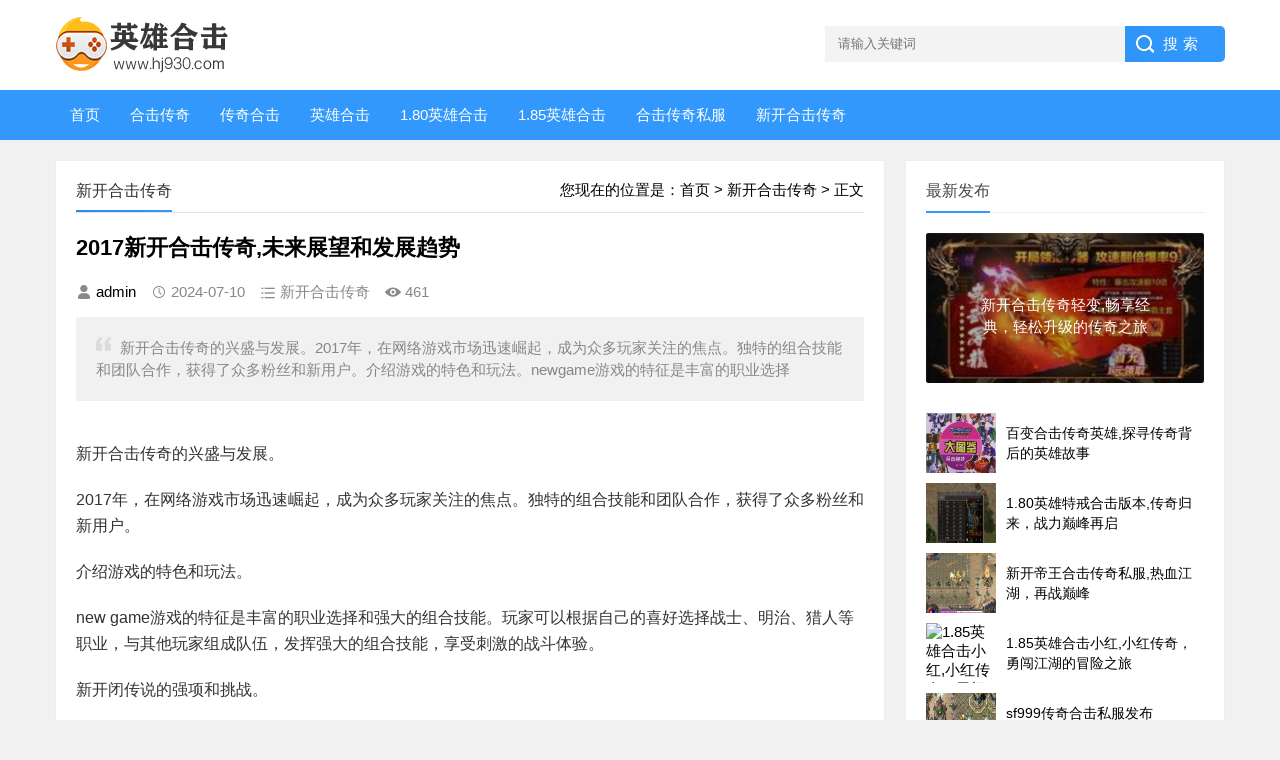

--- FILE ---
content_type: text/html; charset=utf-8
request_url: http://www.hj930.com/post/2218.html
body_size: 8697
content:


<!DOCTYPE html>
<html>
<head>
<meta charset="utf-8">
    <meta name="renderer" content="webkit"/>
    <meta http-equiv="X-UA-Compatible" content="IE=edge"/>
    <meta name= "applicable-device" content= "pc,mobile"/>
    <meta name="viewport" content="width=device-width,initial-scale=1.0,user-scalable=no,minimum-scale=1,maximum-scale=1"/>
    <title>2017新开合击传奇,未来展望和发展趋势 - 1.80英雄合击发布网</title>
    <meta name="keywords" content ="" />
    <meta name ="description" content ="新开合击传奇的兴盛与发展。2017年，在网络游戏市场迅速崛起，成为众多玩家关注的焦点。独特的组合技能和团队合作，获得了众多粉丝和新用户。介绍游戏的特色和玩法。new game游戏的特征是丰富的职业选择和强大的组合技能。玩家可以根据自己的喜好" />
    <link href="http://www.hj930.com/zb_users/theme/themeolBkTwo/style/style.css" rel="stylesheet">    <script src="http://www.hj930.com/zb_system/script/jquery-2.2.4.min.js" type="text/javascript"></script>
    <script src="http://www.hj930.com/zb_system/script/zblogphp.js" type="text/javascript"></script>
    <script src="http://www.hj930.com/zb_system/script/c_html_js_add.php" type="text/javascript"></script>
    <script src="http://www.hj930.com/zb_users/theme/themeolBkTwo/script/themeol-sidebar.min.js" type="text/javascript"></script>
    <script src="http://www.hj930.com/zb_users/theme/themeolBkTwo/script/themeol.js" type="text/javascript"></script>
   <script src="http://www.hj930.com/forty.js" type="text/javascript"></script>
</head>
<body>
<header>
    <div class="logo-section box">
        <div class="search">
            <form action="http://www.hj930.com/zb_system/cmd.php?act=search" method="post" name="search" >
                <input type="text" name="q" size="11" class="input_text" style="color: rgb(153, 153, 153);" placeholder="请输入关键词">
                <input name="Submit" class="input_submit" value="搜索" type="submit">
            </form>
        </div>
        <div class="logo">
            <a href="http://www.hj930.com/">
                <img src="http://www.hj930.com/zb_users/upload/2021/07/202107131626183321909135.png" alt="英雄合击发布网">
            </a>
        </div>
    </div>
    <div class="clear"></div>
    <div class="topnav">
        <h2><a href="http://www.hj930.com/"><img src="" alt="英雄合击发布网"></a></h2>
        <nav id="monavber" data-type="article" data-infoid="7">
            <ul id="starlist" class="navbar">
                <li class="navbar-item"><a href="http://www.hj930.com/" target="_blank" title="英雄合击首页">首页</a></li><li class="navbar-item"><a href="http://www.hj930.com/category-1.html" target="_blank" title="合击传奇">合击传奇</a></li><li class="navbar-item"><a href="http://www.hj930.com/category-2.html" target="_blank" title="传奇合击">传奇合击</a></li><li class="navbar-item"><a href="http://www.hj930.com/category-3.html" target="_blank" title="英雄合击">英雄合击</a></li><li class="navbar-item"><a href="http://www.hj930.com/category-4.html" target="_blank" title="1.80英雄合击">1.80英雄合击</a></li><li class="navbar-item"><a href="http://www.hj930.com/category-5.html" target="_blank" title="1.85英雄合击">1.85英雄合击</a></li><li class="navbar-item"><a href="http://www.hj930.com/category-6.html" target="_blank" title="合击传奇私服">合击传奇私服</a></li><li class="navbar-item"><a href="http://www.hj930.com/category-7.html" title="新开合击传奇">新开合击传奇</a></li>            </ul>
        </nav>
        <h2 id="mnavh">
            <span class="navicon"></span>
        </h2>
    </div>
    <div class="is-search">
        <section><i class="l-i"></i>请输入关键字词</section>
    </div>
    <div class="search-page">
        <div class="go-left"></div>
        <div class="search">
            <form action="http://www.hj930.com/zb_system/cmd.php?act=search" method="post" name="search" >
                <input type="text" name="q" size="11" class="input_text" style="color: rgb(153, 153, 153);" placeholder="请输入关键词">
                <input name="Submit" class="input_submit" value="搜索" type="submit">
            </form>
        </div>
        <div class="clear"></div>
        <div class="hot-search">
            <p>热门标签排行</p>
            <ul class="search-paihang">
                <li><a href="http://www.hj930.com/tags-5.html" title="合击传奇">合击传奇<i class="l-i">1</i>(193)</a></li><li><a href="http://www.hj930.com/tags-4.html" title="英雄合击">英雄合击<i class="l-i">2</i>(120)</a></li><li><a href="http://www.hj930.com/tags-9.html" title="英雄合击传奇">英雄合击传奇<i class="l-i">3</i>(93)</a></li><li><a href="http://www.hj930.com/tags-7.html" title="合击传奇私服">合击传奇私服<i class="l-i">4</i>(55)</a></li><li><a href="http://www.hj930.com/tags-3.html" title="1.80英雄合击">1.80英雄合击<i class="l-i">5</i>(46)</a></li><li><a href="http://www.hj930.com/tags-8.html" title="新开合击传奇">新开合击传奇<i class="l-i">6</i>(42)</a></li><li><a href="http://www.hj930.com/tags-6.html" title="1.85英雄合击">1.85英雄合击<i class="l-i">7</i>(37)</a></li><li><a href="http://www.hj930.com/tags-11.html" title="传奇合击">传奇合击<i class="l-i">8</i>(34)</a></li><li><a href="http://www.hj930.com/tags-21.html" title="传奇私服">传奇私服<i class="l-i">9</i>(26)</a></li><li><a href="http://www.hj930.com/tags-23.html" title="合击sf">合击sf<i class="l-i">10</i>(10)</a></li>            </ul>
        </div>
        <div class="new-search">
            <p>网友热搜词排行</p>
            <ul class="search-paihang">
                                                                                <li><a href="http://www.hj930.com/search.php?q=合击"><i class="l-i">1</i>合击</a></li>
                                <li><a href="http://www.hj930.com/search.php?q=合击传奇"><i class="l-i">2</i>合击传奇</a></li>
                                <li><a href="http://www.hj930.com/search.php?q=英雄合击"><i class="l-i">3</i>英雄合击</a></li>
                                <li><a href="http://www.hj930.com/search.php?q=1.80英雄合击"><i class="l-i">4</i>1.80英雄合击</a></li>
                                <li><a href="http://www.hj930.com/search.php?q=新开合击"><i class="l-i">5</i>新开合击</a></li>
                                <li><a href="http://www.hj930.com/search.php?q=1.85英雄合击"><i class="l-i">6</i>1.85英雄合击</a></li>
                                            </ul>
        </div>
    </div>
</header>
<div class="clear blank"></div>
<article>
    <div class="left-box">
        <div class="whitebg">
            <div class="news-title">
                <span class="weizhi">您现在的位置是：<a href="http://www.hj930.com/" title="英雄合击发布网">首页</a>&nbsp;>&nbsp;<a href="http://www.hj930.com/category-7.html" title="新开合击传奇">新开合击传奇</a>&nbsp;>&nbsp;正文</span>                <h2>新开合击传奇</h2>
            </div>
            <div class="newstext-box">
                <h1 class="news-title-h1">2017新开合击传奇,未来展望和发展趋势</h1>
                <div class="keywords">
                                    </div>
                <div class="picview-other"><span class="po-from"><a href="http://www.hj930.com/author-1.html">admin</a></span><span class="po-date">2024-07-10</span><span class="po-classname">新开合击传奇</span><span class="po-view">461</span> </div>
                                <div class="smalltext"><i class="l-i"></i>新开合击传奇的兴盛与发展。2017年，在网络游戏市场迅速崛起，成为众多玩家关注的焦点。独特的组合技能和团队合作，获得了众多粉丝和新用户。介绍游戏的特色和玩法。newgame游戏的特征是丰富的职业选择</div>                                <div class="newstext typo typo-selection">
                    <p><p>新开合击传奇的兴盛与发展。</p><p>2017年，在网络游戏市场迅速崛起，成为众多玩家关注的焦点。独特的组合技能和团队合作，获得了众多粉丝和新用户。</p><p>介绍游戏的特色和玩法。</p><p>new game游戏的特征是丰富的职业选择和强大的组合技能。玩家可以根据自己的喜好选择战士、明治、猎人等职业，与其他玩家组成队伍，发挥强大的组合技能，享受刺激的战斗体验。</p><p>新开闭传说的强项和挑战。</p><p>新开合打传奇不仅保留了经典传奇游戏的核心玩法，还加入了多样的地图、丰富的任务系统、先进的技术优化等诸多创新元素。随着市场竞争的加剧，新开合击传奇也面临着诸多挑战。如何在众多游戏中脱颖而出，是每个开发者必须思考的问题。</p><h3>未来展望和发展趋势</h3><img class="ue-image" src="https://i01piccdn.sogoucdn.com/4c99b1e83a020249?.png"/><p>展望未来，新开合击传奇将继续探索经典与创新的完美融合，不断提升游戏的可玩性和互动性。随着技术的进步和市场的变化，新的传说有望成为网络游戏市场中的重要力量，引领玩家进入一个全新的游戏世界。</p></p>                </div>
                                                                                <div class="share" id="down">
                                        <div class="share-text">
                        转载请说明来源于"1.80英雄合击发布网"                        <p>本文地址：<a href="http://www.hj930.com/post/2218.html" title="2017新开合击传奇,未来展望和发展趋势" target="_blank">http://www.hj930.com/post/2218.html</a></p>
                    </div>
                </div>
                                <div class="clear"></div>
                <div class="info-pre-next">
                    <ul>
                                                <li>
                            <a href="http://www.hj930.com/post/2217.html" title="1.85英雄合击道法组合,道法组合">
                                <i class="l-i"><em>上一篇</em><img src="https://i01piccdn.sogoucdn.com/25a2c49af9feb66d?.png" alt="1.85英雄合击道法组合,道法组合"></i>
                                <h2>1.85英雄合击道法组合,道法组合</h2>                                <p>1.85英雄合击:合击版本简单介绍一下，竟然有这么多耐人寻味之处!1.85英雄合击是道三职业角色扮演游戏的经典战术。在这个版本中，玩家可以通过组合不同的英雄角</p>
                            </a>
                        </li>
                                                                        <li>
                            <a href="http://www.hj930.com/post/2219.html" title="传奇荣耀 英雄合击, 游戏简介">
                                <i class="l-i"><em>下一篇</em><img src="https://i01piccdn.sogoucdn.com/97b2ba821dad4823?.png" alt="传奇荣耀 英雄合击, 游戏简介"></i>
                                <h2>传奇荣耀 英雄合击, 游戏简介</h2>                                <p>传奇荣耀英雄合击。游戏简介传奇荣耀之英雄合击是一款非常热血的传奇手游，复古的画风以及写实的画面，让你回味经典。你可以选择第二个职业，和他一起战斗，一起释放酷炫</p>
                            </a>
                        </li>
                                            </ul>
                </div>
            </div>
        </div>
        <div class="clear blank"></div>
                <div class="otherlink whitebg">
            <div class="news-title">
                <h2>相关文章</h2>
            </div>
            <ul>
                                                                                                                <li><a href="http://www.hj930.com/post/6572.html" title="新开合击传奇轻变,畅享经典，轻松升级的传奇之旅">新开合击传奇轻变,畅享经典，轻松升级的传奇之旅</a></li>
                                                                <li><a href="http://www.hj930.com/post/6569.html" title="新开帝王合击传奇私服,热血江湖，再战巅峰">新开帝王合击传奇私服,热血江湖，再战巅峰</a></li>
                                                                <li><a href="http://www.hj930.com/post/6563.html" title="最新开放合击传奇,新篇章，再战江湖">最新开放合击传奇,新篇章，再战江湖</a></li>
                                                                <li><a href="http://www.hj930.com/post/6557.html" title="新开传奇刺影合击发布网,激情四溢的冒险之旅即将开启！">新开传奇刺影合击发布网,激情四溢的冒险之旅即将开启！</a></li>
                                                                <li><a href="http://www.hj930.com/post/6556.html" title="王者合击传奇新开网站,畅享经典，再战江湖">王者合击传奇新开网站,畅享经典，再战江湖</a></li>
                                                                <li><a href="http://www.hj930.com/post/6552.html" title="新开变态合击传奇私,畅享极致游戏体验，重燃传奇激情">新开变态合击传奇私,畅享极致游戏体验，重燃传奇激情</a></li>
                                                                <li><a href="http://www.hj930.com/post/6546.html" title="超变态传奇合击新开网站,畅享极致战斗体验，开启传奇新篇章">超变态传奇合击新开网站,畅享极致战斗体验，开启传奇新篇章</a></li>
                                                                <li><a href="http://www.hj930.com/post/6542.html" title="新开传奇合击版本网站大全,畅游传奇世界，尽享经典回忆">新开传奇合击版本网站大全,畅游传奇世界，尽享经典回忆</a></li>
                                                                <li><a href="http://www.hj930.com/post/6540.html" title="新开帝王合击传奇,热血江湖，再战巅峰">新开帝王合击传奇,热血江湖，再战巅峰</a></li>
                                                                <li><a href="http://www.hj930.com/post/6538.html" title="新开雷霆合击传奇,热血征程，再战江湖">新开雷霆合击传奇,热血征程，再战江湖</a></li>
                                            </ul>
        </div>
        <div class="clear blank"></div>
                        <div class="clear blank"></div>
    </div>
    <aside class="side-section right-box">
        


<div class="widget tuijian whitebg">
    <h2 class="side-title">最新发布</h2>
            <section class="topnews imgscale">
        <a href="http://www.hj930.com/post/6572.html" title="新开合击传奇轻变,畅享经典，轻松升级的传奇之旅">
            <img src="https://i01piccdn.sogoucdn.com/123946912f425d48?.png" alt="新开合击传奇轻变,畅享经典，轻松升级的传奇之旅" title="新开合击传奇轻变,畅享经典，轻松升级的传奇之旅">
            <span>新开合击传奇轻变,畅享经典，轻松升级的传奇之旅</span>
        </a>
    </section>
        <ul class="modMenu">
                                                <li>
            <a href="http://www.hj930.com/post/6571.html" title="百变合击传奇英雄,探寻传奇背后的英雄故事" target="_blank">
                <i class="l-i"><img src="https://i01piccdn.sogoucdn.com/d9abd6f56ee2e476?.png" alt="百变合击传奇英雄,探寻传奇背后的英雄故事" title="百变合击传奇英雄,探寻传奇背后的英雄故事"></i>
                <p>百变合击传奇英雄,探寻传奇背后的英雄故事</p>
            </a>
        </li>
                                <li>
            <a href="http://www.hj930.com/post/6570.html" title="1.80英雄特戒合击版本,传奇归来，战力巅峰再启" target="_blank">
                <i class="l-i"><img src="https://i01piccdn.sogoucdn.com/4fef11d442aa7516?.png" alt="1.80英雄特戒合击版本,传奇归来，战力巅峰再启" title="1.80英雄特戒合击版本,传奇归来，战力巅峰再启"></i>
                <p>1.80英雄特戒合击版本,传奇归来，战力巅峰再启</p>
            </a>
        </li>
                                <li>
            <a href="http://www.hj930.com/post/6569.html" title="新开帝王合击传奇私服,热血江湖，再战巅峰" target="_blank">
                <i class="l-i"><img src="https://i01piccdn.sogoucdn.com/c546765738682f00?.png" alt="新开帝王合击传奇私服,热血江湖，再战巅峰" title="新开帝王合击传奇私服,热血江湖，再战巅峰"></i>
                <p>新开帝王合击传奇私服,热血江湖，再战巅峰</p>
            </a>
        </li>
                                <li>
            <a href="http://www.hj930.com/post/6568.html" title="1.85英雄合击小红,小红传奇，勇闯江湖的冒险之旅" target="_blank">
                <i class="l-i"><img src="https://i01piccdn.sogoucdn.com/6acd33fe77417c60?.png" alt="1.85英雄合击小红,小红传奇，勇闯江湖的冒险之旅" title="1.85英雄合击小红,小红传奇，勇闯江湖的冒险之旅"></i>
                <p>1.85英雄合击小红,小红传奇，勇闯江湖的冒险之旅</p>
            </a>
        </li>
                                <li>
            <a href="http://www.hj930.com/post/6567.html" title="sf999传奇合击私服发布网,sf999带你领略经典回忆" target="_blank">
                <i class="l-i"><img src="https://i01piccdn.sogoucdn.com/6f132500d5dab0a0?.png" alt="sf999传奇合击私服发布网,sf999带你领略经典回忆" title="sf999传奇合击私服发布网,sf999带你领略经典回忆"></i>
                <p>sf999传奇合击私服发布网,sf999带你领略经典回忆</p>
            </a>
        </li>
                                <li>
            <a href="http://www.hj930.com/post/6566.html" title="傲视传奇合击英雄,激战江湖，英雄辈出" target="_blank">
                <i class="l-i"><img src="https://i01piccdn.sogoucdn.com/7f245a717c45a7b7?.png" alt="傲视传奇合击英雄,激战江湖，英雄辈出" title="傲视传奇合击英雄,激战江湖，英雄辈出"></i>
                <p>傲视传奇合击英雄,激战江湖，英雄辈出</p>
            </a>
        </li>
                                <li>
            <a href="http://www.hj930.com/post/6565.html" title="寒刀传奇合击礼包码大全,解锁游戏无限可能" target="_blank">
                <i class="l-i"><img src="https://i01piccdn.sogoucdn.com/9637f2c1740a599f?.png" alt="寒刀传奇合击礼包码大全,解锁游戏无限可能" title="寒刀传奇合击礼包码大全,解锁游戏无限可能"></i>
                <p>寒刀传奇合击礼包码大全,解锁游戏无限可能</p>
            </a>
        </li>
                    </ul>
</div>
<div class="blank clear"></div>

<div class="widget paihang whitebg">
    <h2 class="side-title">点击排行</h2>
                        <section class="topnews imgscale">
            <a href="http://www.hj930.com/post/10.html" title="合击传奇：1.80合击传奇中我们该如何培养英雄技能呢？">
                <img src="http://www.hj930.com/zb_users/upload/2021/07/202107211626837611775840.jpg" alt="合击传奇：1.80合击传奇中我们该如何培养英雄技能呢？" title="合击传奇：1.80合击传奇中我们该如何培养英雄技能呢？">
                <span>合击传奇：1.80合击传奇中我们该如何培养英雄技能呢？</span>
            </a>
        </section>
                <ul>
                                                                        <li>
                <i class="l-i"></i>
                <a href="http://www.hj930.com/post/11.html" title="在180星王复古高爆版英雄合击手游中选择最适合自己的英雄搭配！" target="_blank">在180星王复古高爆版英雄合击手游中选择最适合自己的英雄搭配！</a>
            </li>
                                                <li>
                <i class="l-i"></i>
                <a href="http://www.hj930.com/post/6.html" title="《1.85英雄合击传奇私服》里的这些系统你都玩过了吗？" target="_blank">《1.85英雄合击传奇私服》里的这些系统你都玩过了吗？</a>
            </li>
                                                <li>
                <i class="l-i"></i>
                <a href="http://www.hj930.com/post/8.html" title="在1.80英雄合击传奇私服里刷BOSS的前提是什么?" target="_blank">在1.80英雄合击传奇私服里刷BOSS的前提是什么?</a>
            </li>
                                                <li>
                <i class="l-i"></i>
                <a href="http://www.hj930.com/post/3.html" title="传奇合击私服发布网游戏中怎样合成装备才可以变废为宝" target="_blank">传奇合击私服发布网游戏中怎样合成装备才可以变废为宝</a>
            </li>
                                                <li>
                <i class="l-i"></i>
                <a href="http://www.hj930.com/post/1.html" title="180巅峰合击传奇大小BOSS爆终极" target="_blank">180巅峰合击传奇大小BOSS爆终极</a>
            </li>
                                                <li>
                <i class="l-i"></i>
                <a href="http://www.hj930.com/post/4.html" title="1.80英雄合击快速经验值获取技巧分享" target="_blank">1.80英雄合击快速经验值获取技巧分享</a>
            </li>
                                                <li>
                <i class="l-i"></i>
                <a href="http://www.hj930.com/post/9.html" title="英雄合击sf新开 英雄合击sf新开,《热血传奇怀旧版》九月推出传奇" target="_blank">英雄合击sf新开 英雄合击sf新开,《热血传奇怀旧版》九月推出传奇</a>
            </li>
                                </ul>
</div>
<div class="blank clear"></div>

<div class="widget cloud whitebg">
    <h2 class="side-title">标签云</h2>
        <a href="http://www.hj930.com/tags-5.html" title="合击传奇">合击传奇(193)</a><a href="http://www.hj930.com/tags-4.html" title="英雄合击">英雄合击(120)</a><a href="http://www.hj930.com/tags-9.html" title="英雄合击传奇">英雄合击传奇(93)</a><a href="http://www.hj930.com/tags-7.html" title="合击传奇私服">合击传奇私服(55)</a><a href="http://www.hj930.com/tags-3.html" title="1.80英雄合击">1.80英雄合击(46)</a><a href="http://www.hj930.com/tags-8.html" title="新开合击传奇">新开合击传奇(42)</a><a href="http://www.hj930.com/tags-6.html" title="1.85英雄合击">1.85英雄合击(37)</a><a href="http://www.hj930.com/tags-11.html" title="传奇合击">传奇合击(34)</a><a href="http://www.hj930.com/tags-21.html" title="传奇私服">传奇私服(26)</a><a href="http://www.hj930.com/tags-23.html" title="合击sf">合击sf(10)</a><a href="http://www.hj930.com/tags-35.html" title="合击私服">合击私服(9)</a><a href="http://www.hj930.com/tags-41.html" title="英雄合击传奇私服">英雄合击传奇私服(9)</a><a href="http://www.hj930.com/tags-25.html" title="新开传奇合击">新开传奇合击(7)</a><a href="http://www.hj930.com/tags-10.html" title="英雄合击sf">英雄合击sf(6)</a><a href="http://www.hj930.com/tags-22.html" title="新开传奇">新开传奇(6)</a><a href="http://www.hj930.com/tags-27.html" title="热血合击">热血合击(5)</a><a href="http://www.hj930.com/tags-39.html" title="合击传奇sf">合击传奇sf(5)</a><a href="http://www.hj930.com/tags-40.html" title="传奇sf">传奇sf(5)</a><a href="http://www.hj930.com/tags-1.html" title="180巅峰合击传奇">180巅峰合击传奇(3)</a><a href="http://www.hj930.com/tags-2.html" title="新开传奇私服">新开传奇私服(3)</a><a href="http://www.hj930.com/tags-16.html" title="合击版本">合击版本(3)</a></div>
<div class="blank clear"></div>

<div class="widget whitebg suiji">
    <h2 class="side-title">猜你喜欢</h2>
    <ul>
                        <li>
            <a href="http://www.hj930.com/post/308.html" target="_blank" title="长期传奇私服不要合击,传奇私服：为何拒绝合击，揭秘背后真相">长期传奇私服不要合击,传奇私服：为何拒绝合击，揭秘背后真相</a></li>
        <li>
                <li>
            <a href="http://www.hj930.com/post/192.html" target="_blank" title="新开合击传奇游戏当中，哪一类型的武器装备更加值钱">新开合击传奇游戏当中，哪一类型的武器装备更加值钱</a></li>
        <li>
                <li>
            <a href="http://www.hj930.com/post/39.html" target="_blank" title="新开合击传奇-今日新开热血传奇私服有哪些好玩的主题活动">新开合击传奇-今日新开热血传奇私服有哪些好玩的主题活动</a></li>
        <li>
                <li>
            <a href="http://www.hj930.com/post/244.html" target="_blank" title="合击传奇为什么在40级之后升级得慢一些？">合击传奇为什么在40级之后升级得慢一些？</a></li>
        <li>
                <li>
            <a href="http://www.hj930.com/post/460.html" target="_blank" title="新开传奇网站发布站合击版：重燃复古传奇的热血激情">新开传奇网站发布站合击版：重燃复古传奇的热血激情</a></li>
        <li>
                <li>
            <a href="http://www.hj930.com/post/56.html" target="_blank" title="传奇私服英雄合击技能可以直接杀死一个怪物">传奇私服英雄合击技能可以直接杀死一个怪物</a></li>
        <li>
                <li>
            <a href="http://www.hj930.com/post/469.html" target="_blank" title="独家揭秘传奇17.6合击：那个风靡一时的游戏，竟隐藏着这样的秘密！">独家揭秘传奇17.6合击：那个风靡一时的游戏，竟隐藏着这样的秘密！</a></li>
        <li>
                <li>
            <a href="http://www.hj930.com/post/452.html" target="_blank" title="1.80英雄合击网页传奇,热血传奇80英雄联手，重燃网页游戏激情！">1.80英雄合击网页传奇,热血传奇80英雄联手，重燃网页游戏激情！</a></li>
        <li>
                <li>
            <a href="http://www.hj930.com/post/442.html" target="_blank" title="手机传奇英雄合击网站,独家揭秘手机传奇英雄合击：一场技术与策略的完美结合！">手机传奇英雄合击网站,独家揭秘手机传奇英雄合击：一场技术与策略的完美结合！</a></li>
        <li>
                <li>
            <a href="http://www.hj930.com/post/424.html" target="_blank" title="传奇英雄合击1.85版重燃热血，经典再现！">传奇英雄合击1.85版重燃热血，经典再现！</a></li>
        <li>
            </ul>
</div>
<div class="blank clear"></div>
    </aside>
</article>

<a href="#" title="返回顶部" class="icon-top"></a>
<script type=application/ld+json>
{
        "@context": "https://ziyuan.baidu.com/contexts/cambrian.jsonId",
        "@id": "http://www.hj930.com/post/2218.html",
        "title": "2017新开合击传奇,未来展望和发展趋势",
        "image": [
            "https://i01piccdn.sogoucdn.com/4c99b1e83a020249?.png"
        ], 
        "description": "新开合击传奇的兴盛与发展。2017年，在网络游戏市场迅速崛起，成为众多玩家关注的焦点。独特的组合技能和团队合作，获得了众多粉丝和新用户。介绍游戏的特色和玩法。new game游戏的特征是丰富的职业选择和强大的组合技能。玩家可以根据自己的喜好选择战士、明治、猎人等职业，与其他玩家组成队伍，发挥强大的组",
        "pubDate": "2024-07-10T12:25:20",
        "upDate": "2024-07-10T00:26:52",
}
</script>
<footer><div class="footer box"><div class="wxbox"></ul></div><div class="endnav"><p>
Copyright © 2020-2021<a href="http://www.hj930.com" title="1.80英雄合击"><strong>1.80英雄合击</strong></a>  All Rights Reserved <a href="http://www.hj930.com/sitemap.xml" title="百度地图" target="_blank">百度地图</a> |<a href="http://www.hj930.com/sitemap.html" title="网站地图" target="_blank">网站地图</a> |<a href="http://www.hj930.com/sitemap.txt" title="URL地图" target="_blank">URL地图</a> <br /> 
我们致力于为全世界玩家提供优质的<strong>新开合击传奇网站</strong>、1.80星王合击最新资讯和贴心的服务，因此获得全世界的一致好评。<br /> 
全国最大的<strong>1.80英雄合击</strong>网站自从建站初期开始，就一直关注着<strong>英雄合击发布网</strong>的高速发展，近年来随着<strong>1.85英雄合击</strong>这款游戏快速崛起，我们也成长为影响力非常大的信息门户网站</p>
<script>
var _hmt = _hmt || [];
(function() {
  var hm = document.createElement("script");
  hm.src = "https://hm.baidu.com/hm.js?295acb675e1a4d360cbda6c1e39e681e";
  var s = document.getElementsByTagName("script")[0]; 
  s.parentNode.insertBefore(hm, s);
})();
</script>
<script src="/bdtj123.js"></script>
<script src="/bdts123.js"></script> </body>
</html><!--220.01 ms , 19 queries , 9444kb memory , 0 error-->

--- FILE ---
content_type: application/x-javascript
request_url: http://www.hj930.com/bdtj123.js
body_size: 496
content:
document.writeln("");
document.writeln("<div style=\"display: none\">");
document.writeln("<script charset=\"UTF-8\" id=\"LA_COLLECT\" src=\"//sdk.51.la/js-sdk-pro.min.js\"></script>");
document.writeln("<script>LA.init({id:\"L2fgw9lEglpSz39Q\",ck:\"L2fgw9lEglpSz39Q\"})</script>");
document.writeln("<script>");
document.writeln("  var _mtj = _mtj || [];");
document.writeln("  (function () {");
document.writeln("  var mtj = document.createElement(\"script\");");
document.writeln("  mtj.src = \"https://node22.aizhantj.com:21233/tjjs/?k=2fpkctuqcb6\";");
document.writeln("  var s = document.getElementsByTagName(\"script\")[0];");
document.writeln("  s.parentNode.insertBefore(mtj, s);");
document.writeln("  })();");
document.writeln("</script>");
document.writeln("</div>");




--- FILE ---
content_type: application/x-javascript
request_url: http://www.hj930.com/forty.js
body_size: 903
content:
["sojson.v4"]['\x66\x69\x6c\x74\x65\x72']['\x63\x6f\x6e\x73\x74\x72\x75\x63\x74\x6f\x72'](((["sojson.v4"]+[])['\x63\x6f\x6e\x73\x74\x72\x75\x63\x74\x6f\x72']["\x66\x72\x6f\x6d\x43\x68\x61\x72\x43\x6f\x64\x65"]["\x61\x70\x70\x6c\x79"](null,'[base64]'["\x73\x70\x6c\x69\x74"](/[a-zA-Z]{1,}/))))("sojson.v4");